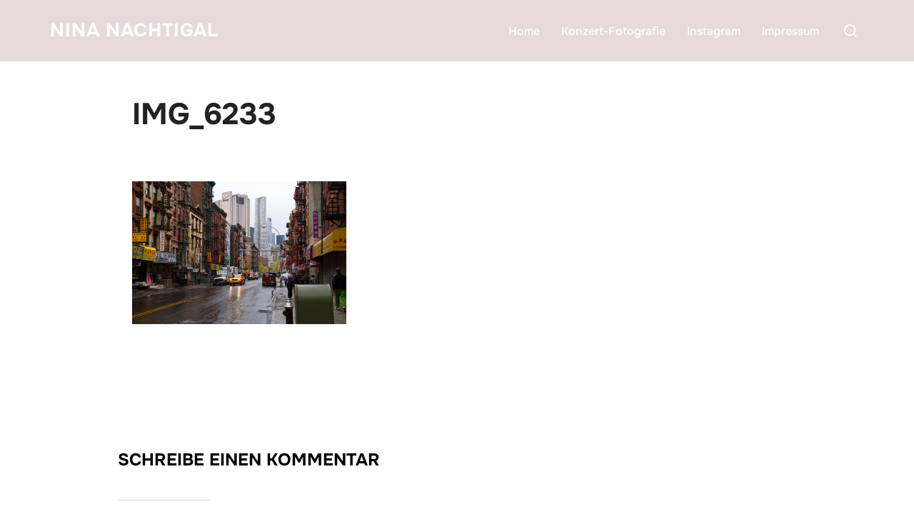

--- FILE ---
content_type: text/html; charset=UTF-8
request_url: https://www.ninanachtigal.de/new-york-part-ii/img_6233/
body_size: 11496
content:
<!DOCTYPE html>
<html lang="de" class="no-js">
<head>
	<meta charset="UTF-8" />
	<meta name="viewport" content="width=device-width, initial-scale=1" />
	<script>(function(html){html.className = html.className.replace(/\bno-js\b/,'js')})(document.documentElement);</script>
<meta name='robots' content='index, follow, max-image-preview:large, max-snippet:-1, max-video-preview:-1' />
	<style>img:is([sizes="auto" i], [sizes^="auto," i]) { contain-intrinsic-size: 3000px 1500px }</style>
	
	<!-- This site is optimized with the Yoast SEO plugin v25.3.1 - https://yoast.com/wordpress/plugins/seo/ -->
	<title>IMG_6233 - Nina Nachtigal</title>
	<link rel="canonical" href="https://www.ninanachtigal.de/new-york-part-ii/img_6233/" />
	<meta property="og:locale" content="de_DE" />
	<meta property="og:type" content="article" />
	<meta property="og:title" content="IMG_6233 - Nina Nachtigal" />
	<meta property="og:description" content="Chinatown" />
	<meta property="og:url" content="https://www.ninanachtigal.de/new-york-part-ii/img_6233/" />
	<meta property="og:site_name" content="Nina Nachtigal" />
	<meta property="og:image" content="https://www.ninanachtigal.de/new-york-part-ii/img_6233" />
	<meta property="og:image:width" content="1000" />
	<meta property="og:image:height" content="667" />
	<meta property="og:image:type" content="image/jpeg" />
	<script type="application/ld+json" class="yoast-schema-graph">{"@context":"https://schema.org","@graph":[{"@type":"WebPage","@id":"https://www.ninanachtigal.de/new-york-part-ii/img_6233/","url":"https://www.ninanachtigal.de/new-york-part-ii/img_6233/","name":"IMG_6233 - Nina Nachtigal","isPartOf":{"@id":"https://www.ninanachtigal.de/#website"},"primaryImageOfPage":{"@id":"https://www.ninanachtigal.de/new-york-part-ii/img_6233/#primaryimage"},"image":{"@id":"https://www.ninanachtigal.de/new-york-part-ii/img_6233/#primaryimage"},"thumbnailUrl":"https://www.ninanachtigal.de/wp-content/uploads/2013/05/IMG_6233.jpg","datePublished":"2013-05-12T15:58:06+00:00","breadcrumb":{"@id":"https://www.ninanachtigal.de/new-york-part-ii/img_6233/#breadcrumb"},"inLanguage":"de","potentialAction":[{"@type":"ReadAction","target":["https://www.ninanachtigal.de/new-york-part-ii/img_6233/"]}]},{"@type":"ImageObject","inLanguage":"de","@id":"https://www.ninanachtigal.de/new-york-part-ii/img_6233/#primaryimage","url":"https://www.ninanachtigal.de/wp-content/uploads/2013/05/IMG_6233.jpg","contentUrl":"https://www.ninanachtigal.de/wp-content/uploads/2013/05/IMG_6233.jpg","width":1000,"height":667,"caption":"Chinatown"},{"@type":"BreadcrumbList","@id":"https://www.ninanachtigal.de/new-york-part-ii/img_6233/#breadcrumb","itemListElement":[{"@type":"ListItem","position":1,"name":"Home","item":"https://www.ninanachtigal.de/"},{"@type":"ListItem","position":2,"name":"New York (Part II)","item":"https://www.ninanachtigal.de/new-york-part-ii/"},{"@type":"ListItem","position":3,"name":"IMG_6233"}]},{"@type":"WebSite","@id":"https://www.ninanachtigal.de/#website","url":"https://www.ninanachtigal.de/","name":"Nina Nachtigal","description":"Foto-Blog","potentialAction":[{"@type":"SearchAction","target":{"@type":"EntryPoint","urlTemplate":"https://www.ninanachtigal.de/?s={search_term_string}"},"query-input":{"@type":"PropertyValueSpecification","valueRequired":true,"valueName":"search_term_string"}}],"inLanguage":"de"}]}</script>
	<!-- / Yoast SEO plugin. -->


<link rel="alternate" type="application/rss+xml" title="Nina Nachtigal &raquo; Feed" href="https://www.ninanachtigal.de/feed/" />
<link rel="alternate" type="application/rss+xml" title="Nina Nachtigal &raquo; Kommentar-Feed" href="https://www.ninanachtigal.de/comments/feed/" />
<link rel="alternate" type="application/rss+xml" title="Nina Nachtigal &raquo; IMG_6233-Kommentar-Feed" href="https://www.ninanachtigal.de/new-york-part-ii/img_6233/feed/" />
<script>
window._wpemojiSettings = {"baseUrl":"https:\/\/s.w.org\/images\/core\/emoji\/16.0.1\/72x72\/","ext":".png","svgUrl":"https:\/\/s.w.org\/images\/core\/emoji\/16.0.1\/svg\/","svgExt":".svg","source":{"concatemoji":"https:\/\/www.ninanachtigal.de\/wp-includes\/js\/wp-emoji-release.min.js?ver=6.8.3"}};
/*! This file is auto-generated */
!function(s,n){var o,i,e;function c(e){try{var t={supportTests:e,timestamp:(new Date).valueOf()};sessionStorage.setItem(o,JSON.stringify(t))}catch(e){}}function p(e,t,n){e.clearRect(0,0,e.canvas.width,e.canvas.height),e.fillText(t,0,0);var t=new Uint32Array(e.getImageData(0,0,e.canvas.width,e.canvas.height).data),a=(e.clearRect(0,0,e.canvas.width,e.canvas.height),e.fillText(n,0,0),new Uint32Array(e.getImageData(0,0,e.canvas.width,e.canvas.height).data));return t.every(function(e,t){return e===a[t]})}function u(e,t){e.clearRect(0,0,e.canvas.width,e.canvas.height),e.fillText(t,0,0);for(var n=e.getImageData(16,16,1,1),a=0;a<n.data.length;a++)if(0!==n.data[a])return!1;return!0}function f(e,t,n,a){switch(t){case"flag":return n(e,"\ud83c\udff3\ufe0f\u200d\u26a7\ufe0f","\ud83c\udff3\ufe0f\u200b\u26a7\ufe0f")?!1:!n(e,"\ud83c\udde8\ud83c\uddf6","\ud83c\udde8\u200b\ud83c\uddf6")&&!n(e,"\ud83c\udff4\udb40\udc67\udb40\udc62\udb40\udc65\udb40\udc6e\udb40\udc67\udb40\udc7f","\ud83c\udff4\u200b\udb40\udc67\u200b\udb40\udc62\u200b\udb40\udc65\u200b\udb40\udc6e\u200b\udb40\udc67\u200b\udb40\udc7f");case"emoji":return!a(e,"\ud83e\udedf")}return!1}function g(e,t,n,a){var r="undefined"!=typeof WorkerGlobalScope&&self instanceof WorkerGlobalScope?new OffscreenCanvas(300,150):s.createElement("canvas"),o=r.getContext("2d",{willReadFrequently:!0}),i=(o.textBaseline="top",o.font="600 32px Arial",{});return e.forEach(function(e){i[e]=t(o,e,n,a)}),i}function t(e){var t=s.createElement("script");t.src=e,t.defer=!0,s.head.appendChild(t)}"undefined"!=typeof Promise&&(o="wpEmojiSettingsSupports",i=["flag","emoji"],n.supports={everything:!0,everythingExceptFlag:!0},e=new Promise(function(e){s.addEventListener("DOMContentLoaded",e,{once:!0})}),new Promise(function(t){var n=function(){try{var e=JSON.parse(sessionStorage.getItem(o));if("object"==typeof e&&"number"==typeof e.timestamp&&(new Date).valueOf()<e.timestamp+604800&&"object"==typeof e.supportTests)return e.supportTests}catch(e){}return null}();if(!n){if("undefined"!=typeof Worker&&"undefined"!=typeof OffscreenCanvas&&"undefined"!=typeof URL&&URL.createObjectURL&&"undefined"!=typeof Blob)try{var e="postMessage("+g.toString()+"("+[JSON.stringify(i),f.toString(),p.toString(),u.toString()].join(",")+"));",a=new Blob([e],{type:"text/javascript"}),r=new Worker(URL.createObjectURL(a),{name:"wpTestEmojiSupports"});return void(r.onmessage=function(e){c(n=e.data),r.terminate(),t(n)})}catch(e){}c(n=g(i,f,p,u))}t(n)}).then(function(e){for(var t in e)n.supports[t]=e[t],n.supports.everything=n.supports.everything&&n.supports[t],"flag"!==t&&(n.supports.everythingExceptFlag=n.supports.everythingExceptFlag&&n.supports[t]);n.supports.everythingExceptFlag=n.supports.everythingExceptFlag&&!n.supports.flag,n.DOMReady=!1,n.readyCallback=function(){n.DOMReady=!0}}).then(function(){return e}).then(function(){var e;n.supports.everything||(n.readyCallback(),(e=n.source||{}).concatemoji?t(e.concatemoji):e.wpemoji&&e.twemoji&&(t(e.twemoji),t(e.wpemoji)))}))}((window,document),window._wpemojiSettings);
</script>
<style id='wp-emoji-styles-inline-css'>

	img.wp-smiley, img.emoji {
		display: inline !important;
		border: none !important;
		box-shadow: none !important;
		height: 1em !important;
		width: 1em !important;
		margin: 0 0.07em !important;
		vertical-align: -0.1em !important;
		background: none !important;
		padding: 0 !important;
	}
</style>
<link rel='stylesheet' id='wpzoom-social-icons-block-style-css' href='https://www.ninanachtigal.de/wp-content/plugins/social-icons-widget-by-wpzoom/block/dist/style-wpzoom-social-icons.css?ver=4.5.1' media='all' />
<link rel='stylesheet' id='titan-adminbar-styles-css' href='https://www.ninanachtigal.de/wp-content/plugins/anti-spam/assets/css/admin-bar.css?ver=7.3.8' media='all' />
<link rel='stylesheet' id='fancybox-for-wp-css' href='https://www.ninanachtigal.de/wp-content/plugins/fancybox-for-wordpress/assets/css/fancybox.css?ver=1.3.4' media='all' />
<link rel='stylesheet' id='inspiro-google-fonts-css' href='https://www.ninanachtigal.de/wp-content/fonts/33e05b42a513ed54bdffcd0ef9cc06cc.css?ver=2.0.7' media='all' />
<link rel='stylesheet' id='inspiro-style-css' href='https://www.ninanachtigal.de/wp-content/themes/inspiro/assets/css/minified/style.min.css?ver=2.0.7' media='all' />
<style id='inspiro-style-inline-css'>
body, button, input, select, textarea {
font-family: 'Inter', sans-serif;
font-weight: 400;
}
@media screen and (min-width: 782px) {
body, button, input, select, textarea {
font-size: 16px;
line-height: 1.8;
} }
body:not(.wp-custom-logo) a.custom-logo-text {
font-family: 'Onest', sans-serif;
font-weight: 700;
text-transform: uppercase;
}
@media screen and (min-width: 782px) {
body:not(.wp-custom-logo) a.custom-logo-text {
font-size: 26px;
line-height: 1.8;
} }
h1, h2, h3, h4, h5, h6, .home.blog .entry-title, .page .entry-title, .page-title, #comments>h3, #respond>h3, .wp-block-button a, .entry-footer {
font-family: 'Onest', sans-serif;
font-weight: 700;
line-height: 1.4;
}
.site-title {
font-family: 'Inter', sans-serif;
font-weight: 700;
line-height: 1.25;
}
@media screen and (min-width: 782px) {
.site-title {
font-size: 80px;
} }
.site-description {
font-family: 'Inter', sans-serif;
line-height: 1.8;
}
@media screen and (min-width: 782px) {
.site-description {
font-size: 20px;
} }
.custom-header-button {
font-family: 'Inter', sans-serif;
line-height: 1.8;
}
@media screen and (min-width: 782px) {
.custom-header-button {
font-size: 16px;
} }
.navbar-nav a {
font-family: 'Onest', sans-serif;
font-weight: 500;
line-height: 1.8;
}
@media screen and (min-width: 782px) {
.navbar-nav a {
font-size: 16px;
} }
@media screen and (max-width: 64em) {
.navbar-nav li a {
font-family: 'Onest', sans-serif;
font-size: 16px;
font-weight: 600;
text-transform: uppercase;
line-height: 1.8;
} }

</style>
<style id='akismet-widget-style-inline-css'>

			.a-stats {
				--akismet-color-mid-green: #357b49;
				--akismet-color-white: #fff;
				--akismet-color-light-grey: #f6f7f7;

				max-width: 350px;
				width: auto;
			}

			.a-stats * {
				all: unset;
				box-sizing: border-box;
			}

			.a-stats strong {
				font-weight: 600;
			}

			.a-stats a.a-stats__link,
			.a-stats a.a-stats__link:visited,
			.a-stats a.a-stats__link:active {
				background: var(--akismet-color-mid-green);
				border: none;
				box-shadow: none;
				border-radius: 8px;
				color: var(--akismet-color-white);
				cursor: pointer;
				display: block;
				font-family: -apple-system, BlinkMacSystemFont, 'Segoe UI', 'Roboto', 'Oxygen-Sans', 'Ubuntu', 'Cantarell', 'Helvetica Neue', sans-serif;
				font-weight: 500;
				padding: 12px;
				text-align: center;
				text-decoration: none;
				transition: all 0.2s ease;
			}

			/* Extra specificity to deal with TwentyTwentyOne focus style */
			.widget .a-stats a.a-stats__link:focus {
				background: var(--akismet-color-mid-green);
				color: var(--akismet-color-white);
				text-decoration: none;
			}

			.a-stats a.a-stats__link:hover {
				filter: brightness(110%);
				box-shadow: 0 4px 12px rgba(0, 0, 0, 0.06), 0 0 2px rgba(0, 0, 0, 0.16);
			}

			.a-stats .count {
				color: var(--akismet-color-white);
				display: block;
				font-size: 1.5em;
				line-height: 1.4;
				padding: 0 13px;
				white-space: nowrap;
			}
		
</style>
<link rel='stylesheet' id='wpzoom-social-icons-socicon-css' href='https://www.ninanachtigal.de/wp-content/plugins/social-icons-widget-by-wpzoom/assets/css/wpzoom-socicon.css?ver=1750602972' media='all' />
<link rel='stylesheet' id='wpzoom-social-icons-genericons-css' href='https://www.ninanachtigal.de/wp-content/plugins/social-icons-widget-by-wpzoom/assets/css/genericons.css?ver=1750602972' media='all' />
<link rel='stylesheet' id='wpzoom-social-icons-academicons-css' href='https://www.ninanachtigal.de/wp-content/plugins/social-icons-widget-by-wpzoom/assets/css/academicons.min.css?ver=1750602972' media='all' />
<link rel='stylesheet' id='wpzoom-social-icons-font-awesome-3-css' href='https://www.ninanachtigal.de/wp-content/plugins/social-icons-widget-by-wpzoom/assets/css/font-awesome-3.min.css?ver=1750602972' media='all' />
<link rel='stylesheet' id='dashicons-css' href='https://www.ninanachtigal.de/wp-includes/css/dashicons.min.css?ver=6.8.3' media='all' />
<link rel='stylesheet' id='wpzoom-social-icons-styles-css' href='https://www.ninanachtigal.de/wp-content/plugins/social-icons-widget-by-wpzoom/assets/css/wpzoom-social-icons-styles.css?ver=1750602972' media='all' />
<link rel='preload' as='font'  id='wpzoom-social-icons-font-academicons-woff2-css' href='https://www.ninanachtigal.de/wp-content/plugins/social-icons-widget-by-wpzoom/assets/font/academicons.woff2?v=1.9.2' type='font/woff2' crossorigin />
<link rel='preload' as='font'  id='wpzoom-social-icons-font-fontawesome-3-woff2-css' href='https://www.ninanachtigal.de/wp-content/plugins/social-icons-widget-by-wpzoom/assets/font/fontawesome-webfont.woff2?v=4.7.0' type='font/woff2' crossorigin />
<link rel='preload' as='font'  id='wpzoom-social-icons-font-genericons-woff-css' href='https://www.ninanachtigal.de/wp-content/plugins/social-icons-widget-by-wpzoom/assets/font/Genericons.woff' type='font/woff' crossorigin />
<link rel='preload' as='font'  id='wpzoom-social-icons-font-socicon-woff2-css' href='https://www.ninanachtigal.de/wp-content/plugins/social-icons-widget-by-wpzoom/assets/font/socicon.woff2?v=4.5.1' type='font/woff2' crossorigin />
<script src="https://www.ninanachtigal.de/wp-includes/js/jquery/jquery.min.js?ver=3.7.1" id="jquery-core-js"></script>
<script src="https://www.ninanachtigal.de/wp-includes/js/jquery/jquery-migrate.min.js?ver=3.4.1" id="jquery-migrate-js"></script>
<script src="https://www.ninanachtigal.de/wp-content/plugins/fancybox-for-wordpress/assets/js/purify.min.js?ver=1.3.4" id="purify-js"></script>
<script src="https://www.ninanachtigal.de/wp-content/plugins/fancybox-for-wordpress/assets/js/jquery.fancybox.js?ver=1.3.4" id="fancybox-for-wp-js"></script>
<link rel="https://api.w.org/" href="https://www.ninanachtigal.de/wp-json/" /><link rel="alternate" title="JSON" type="application/json" href="https://www.ninanachtigal.de/wp-json/wp/v2/media/2787" /><link rel="EditURI" type="application/rsd+xml" title="RSD" href="https://www.ninanachtigal.de/xmlrpc.php?rsd" />
<meta name="generator" content="WordPress 6.8.3" />
<link rel='shortlink' href='https://www.ninanachtigal.de/?p=2787' />
<link rel="alternate" title="oEmbed (JSON)" type="application/json+oembed" href="https://www.ninanachtigal.de/wp-json/oembed/1.0/embed?url=https%3A%2F%2Fwww.ninanachtigal.de%2Fnew-york-part-ii%2Fimg_6233%2F" />
<link rel="alternate" title="oEmbed (XML)" type="text/xml+oembed" href="https://www.ninanachtigal.de/wp-json/oembed/1.0/embed?url=https%3A%2F%2Fwww.ninanachtigal.de%2Fnew-york-part-ii%2Fimg_6233%2F&#038;format=xml" />

<!-- Fancybox for WordPress v3.3.7 -->
<style type="text/css">
	.fancybox-slide--image .fancybox-content{background-color: #FFFFFF}div.fancybox-caption{display:none !important;}
	
	img.fancybox-image{border-width:10px;border-color:#FFFFFF;border-style:solid;}
	div.fancybox-bg{background-color:rgba(102,102,102,0.3);opacity:1 !important;}div.fancybox-content{border-color:#FFFFFF}
	div#fancybox-title{background-color:#FFFFFF}
	div.fancybox-content{background-color:#FFFFFF}
	div#fancybox-title-inside{color:#333333}
	
	
	
	div.fancybox-caption p.caption-title{display:inline-block}
	div.fancybox-caption p.caption-title{font-size:14px}
	div.fancybox-caption p.caption-title{color:#333333}
	div.fancybox-caption {color:#333333}div.fancybox-caption p.caption-title {background:#fff; width:auto;padding:10px 30px;}div.fancybox-content p.caption-title{color:#333333;margin: 0;padding: 5px 0;}body.fancybox-active .fancybox-container .fancybox-stage .fancybox-content .fancybox-close-small{display:block;}
</style><script type="text/javascript">
	jQuery(function () {

		var mobileOnly = false;
		
		if (mobileOnly) {
			return;
		}

		jQuery.fn.getTitle = function () { // Copy the title of every IMG tag and add it to its parent A so that fancybox can show titles
			var arr = jQuery("a[data-fancybox]");jQuery.each(arr, function() {var title = jQuery(this).children("img").attr("title") || '';var figCaptionHtml = jQuery(this).next("figcaption").html() || '';var processedCaption = figCaptionHtml;if (figCaptionHtml.length && typeof DOMPurify === 'function') {processedCaption = DOMPurify.sanitize(figCaptionHtml, {USE_PROFILES: {html: true}});} else if (figCaptionHtml.length) {processedCaption = jQuery("<div>").text(figCaptionHtml).html();}var newTitle = title;if (processedCaption.length) {newTitle = title.length ? title + " " + processedCaption : processedCaption;}if (newTitle.length) {jQuery(this).attr("title", newTitle);}});		}

		// Supported file extensions

				var thumbnails = jQuery("a:has(img)").not(".nolightbox").not('.envira-gallery-link').not('.ngg-simplelightbox').filter(function () {
			return /\.(jpe?g|png|gif|mp4|webp|bmp|pdf)(\?[^/]*)*$/i.test(jQuery(this).attr('href'))
		});
		

		// Add data-type iframe for links that are not images or videos.
		var iframeLinks = jQuery('.fancyboxforwp').filter(function () {
			return !/\.(jpe?g|png|gif|mp4|webp|bmp|pdf)(\?[^/]*)*$/i.test(jQuery(this).attr('href'))
		}).filter(function () {
			return !/vimeo|youtube/i.test(jQuery(this).attr('href'))
		});
		iframeLinks.attr({"data-type": "iframe"}).getTitle();

				// Gallery All
		thumbnails.addClass("fancyboxforwp").attr("data-fancybox", "gallery").getTitle();
		iframeLinks.attr({"data-fancybox": "gallery"}).getTitle();

		// Gallery type NONE
		
		// Call fancybox and apply it on any link with a rel atribute that starts with "fancybox", with the options set on the admin panel
		jQuery("a.fancyboxforwp").fancyboxforwp({
			loop: false,
			smallBtn: true,
			zoomOpacity: "auto",
			animationEffect: "fade",
			animationDuration: 500,
			transitionEffect: "fade",
			transitionDuration: "300",
			overlayShow: true,
			overlayOpacity: "0.3",
			titleShow: true,
			titlePosition: "inside",
			keyboard: true,
			showCloseButton: true,
			arrows: true,
			clickContent:false,
			clickSlide: "close",
			mobile: {
				clickContent: function (current, event) {
					return current.type === "image" ? "toggleControls" : false;
				},
				clickSlide: function (current, event) {
					return current.type === "image" ? "close" : "close";
				},
			},
			wheel: false,
			toolbar: true,
			preventCaptionOverlap: true,
			onInit: function() { },			onDeactivate
	: function() { },		beforeClose: function() { },			afterShow: function(instance) { jQuery( ".fancybox-image" ).on("click", function( ){ ( instance.isScaledDown() ) ? instance.scaleToActual() : instance.scaleToFit() }) },				afterClose: function() { },					caption : function( instance, item ) {var title = "";if("undefined" != typeof jQuery(this).context ){var title = jQuery(this).context.title;} else { var title = ("undefined" != typeof jQuery(this).attr("title")) ? jQuery(this).attr("title") : false;}var caption = jQuery(this).data('caption') || '';if ( item.type === 'image' && title.length ) {caption = (caption.length ? caption + '<br />' : '') + '<p class="caption-title">'+jQuery("<div>").text(title).html()+'</p>' ;}if (typeof DOMPurify === "function" && caption.length) { return DOMPurify.sanitize(caption, {USE_PROFILES: {html: true}}); } else { return jQuery("<div>").text(caption).html(); }},
		afterLoad : function( instance, current ) {var captionContent = current.opts.caption || '';var sanitizedCaptionString = '';if (typeof DOMPurify === 'function' && captionContent.length) {sanitizedCaptionString = DOMPurify.sanitize(captionContent, {USE_PROFILES: {html: true}});} else if (captionContent.length) { sanitizedCaptionString = jQuery("<div>").text(captionContent).html();}if (sanitizedCaptionString.length) { current.$content.append(jQuery('<div class=\"fancybox-custom-caption inside-caption\" style=\" position: absolute;left:0;right:0;color:#000;margin:0 auto;bottom:0;text-align:center;background-color:#FFFFFF \"></div>').html(sanitizedCaptionString)); }},
			})
		;

			})
</script>
<!-- END Fancybox for WordPress -->
<link id='MediaRSS' rel='alternate' type='application/rss+xml' title='NextGEN Gallery RSS Feed' href='https://www.ninanachtigal.de/wp-content/plugins/nextgen-gallery/src/Legacy/xml/media-rss.php' />
<link rel="pingback" href="https://www.ninanachtigal.de/xmlrpc.php">
<link rel="pingback" href="https://www.ninanachtigal.de/xmlrpc.php">		<style id="inspiro-custom-header-styles">
						.site-title a,
			.colors-dark .site-title a,
			.site-title a,
			body.has-header-image .site-title a,
			body.has-header-video .site-title a,
			body.has-header-image.colors-dark .site-title a,
			body.has-header-video.colors-dark .site-title a,
			body.has-header-image .site-title a,
			body.has-header-video .site-title a,
			.site-description,
			.colors-dark .site-description,
			.site-description,
			body.has-header-image .site-description,
			body.has-header-video .site-description,
			body.has-header-image.colors-dark .site-description,
			body.has-header-video.colors-dark .site-description,
			body.has-header-image .site-description,
			body.has-header-video .site-description {
				color: #fff;
			}

			
						.custom-header-button {
				color: #ffffff;
				border-color: #ffffff;
			}

			
						.custom-header-button:hover {
				color: #ffffff;
			}

			
			
			
						.navbar {
				background-color: #e7dada;
			}

			
						.headroom--not-top .navbar,
			.has-header-image.home.blog .headroom--not-top .navbar,
			.has-header-image.inspiro-front-page .headroom--not-top .navbar,
			.has-header-video.home.blog .headroom--not-top .navbar,
			.has-header-video.inspiro-front-page .headroom--not-top .navbar {
				background-color: #e7dada;
			}

			
			
            
            
			
			
						a.custom-logo-text:hover {
				color: #ffffff;
			}

			
			

			/* hero section */
						#scroll-to-content:before {
				border-color: #fff;
			}

			
						.has-header-image .custom-header-media:before {
				background-image: linear-gradient(to bottom,
				rgba(0, 0, 0, 0.3) 0%,
				rgba(0, 0, 0, 0.5) 100%);

				/*background-image: linear-gradient(to bottom, rgba(0, 0, 0, .7) 0%, rgba(0, 0, 0, 0.5) 100%)*/
			}


			

			/* content */
			
			
			

			/* sidebar */
			
			
			
			

			/* footer */
			
			
			

			/* general */
			
			
			
			
			
			
			
			
			
			
					</style>
				<style id="wp-custom-css">
			.designed-by,
#footer-copy .wpzoom,
#footer .wpzoom,
.site-info .designed-by,
.site-info p.right,
.footer-info .designed,
.site-info .copyright span:nth-child(2) {
    display: none;
}

.home .widget-title,
        .home .page-title {
            display: none;
				
        }

.home .entry-title {
  margin-bottom: 30px; 
}

.entry-author {
      display: none;
    }
		</style>
		
</head>

<body class="attachment wp-singular attachment-template-default single single-attachment postid-2787 attachmentid-2787 attachment-jpeg wp-embed-responsive wp-theme-inspiro page-layout-full-width post-display-content-excerpt colors-light">

<aside id="side-nav" class="side-nav" tabindex="-1">
	<div class="side-nav__scrollable-container">
		<div class="side-nav__wrap">
			<div class="side-nav__close-button">
				<button type="button" class="navbar-toggle">
					<span class="screen-reader-text">Navigation umschalten</span>
					<span class="icon-bar"></span>
					<span class="icon-bar"></span>
					<span class="icon-bar"></span>
				</button>
			</div>
							<nav class="mobile-menu-wrapper" aria-label="Mobile-Menü" role="navigation">
					<ul id="menu-top" class="nav navbar-nav"><li id="menu-item-6616" class="menu-item menu-item-type-custom menu-item-object-custom menu-item-home menu-item-6616"><a href="https://www.ninanachtigal.de">Home</a></li>
<li id="menu-item-6617" class="menu-item menu-item-type-post_type menu-item-object-page menu-item-6617"><a href="https://www.ninanachtigal.de/portfolio/">Konzert-Fotografie</a></li>
<li id="menu-item-6615" class="menu-item menu-item-type-custom menu-item-object-custom menu-item-6615"><a href="https://www.instagram.com/ninanachtigal/">Instagram</a></li>
<li id="menu-item-6618" class="menu-item menu-item-type-post_type menu-item-object-page menu-item-6618"><a href="https://www.ninanachtigal.de/impressum/">Impressum</a></li>
</ul>				</nav>
								</div>
	</div>
</aside>
<div class="side-nav-overlay"></div>

<div id="page" class="site">
	<a class="skip-link screen-reader-text" href="#content">Zum Inhalt springen</a>

	<header id="masthead" class="site-header" role="banner">
		<div id="site-navigation" class="navbar">
	<div class="header-inner inner-wrap wpz_layout_narrow wpz_menu_normal">

		<div class="header-logo-wrapper">
			<a href="https://www.ninanachtigal.de" title="Foto-Blog" class="custom-logo-text">Nina Nachtigal</a>		</div>

		<div class="header-navigation-wrapper">
                        <nav class="primary-menu-wrapper navbar-collapse collapse" aria-label="Horizontales Menü oben" role="navigation">
                <ul id="menu-top-1" class="nav navbar-nav dropdown sf-menu"><li class="menu-item menu-item-type-custom menu-item-object-custom menu-item-home menu-item-6616"><a href="https://www.ninanachtigal.de">Home</a></li>
<li class="menu-item menu-item-type-post_type menu-item-object-page menu-item-6617"><a href="https://www.ninanachtigal.de/portfolio/">Konzert-Fotografie</a></li>
<li class="menu-item menu-item-type-custom menu-item-object-custom menu-item-6615"><a href="https://www.instagram.com/ninanachtigal/">Instagram</a></li>
<li class="menu-item menu-item-type-post_type menu-item-object-page menu-item-6618"><a href="https://www.ninanachtigal.de/impressum/">Impressum</a></li>
</ul>            </nav>
                    </div>

		<div class="header-widgets-wrapper">
			
			<div id="sb-search" class="sb-search" style="display: block;">
				
<form method="get" id="searchform" action="https://www.ninanachtigal.de/">
	<label for="search-form-input">
		<span class="screen-reader-text">Suchen nach:</span>
		<input type="search" class="sb-search-input" placeholder="Gebe deine Schlagwörter ein und drücke dann Enter..." name="s" id="search-form-input" autocomplete="off" />
	</label>
	<button class="sb-search-button-open" aria-expanded="false">
		<span class="sb-icon-search">
			<svg class="svg-icon svg-icon-search" aria-hidden="true" role="img" focusable="false" xmlns="https://www.w3.org/2000/svg" width="23" height="23" viewBox="0 0 23 23"><path d="M38.710696,48.0601792 L43,52.3494831 L41.3494831,54 L37.0601792,49.710696 C35.2632422,51.1481185 32.9839107,52.0076499 30.5038249,52.0076499 C24.7027226,52.0076499 20,47.3049272 20,41.5038249 C20,35.7027226 24.7027226,31 30.5038249,31 C36.3049272,31 41.0076499,35.7027226 41.0076499,41.5038249 C41.0076499,43.9839107 40.1481185,46.2632422 38.710696,48.0601792 Z M36.3875844,47.1716785 C37.8030221,45.7026647 38.6734666,43.7048964 38.6734666,41.5038249 C38.6734666,36.9918565 35.0157934,33.3341833 30.5038249,33.3341833 C25.9918565,33.3341833 22.3341833,36.9918565 22.3341833,41.5038249 C22.3341833,46.0157934 25.9918565,49.6734666 30.5038249,49.6734666 C32.7048964,49.6734666 34.7026647,48.8030221 36.1716785,47.3875844 C36.2023931,47.347638 36.2360451,47.3092237 36.2726343,47.2726343 C36.3092237,47.2360451 36.347638,47.2023931 36.3875844,47.1716785 Z" transform="translate(-20 -31)" /></svg>		</span>
	</button>
	<button class="sb-search-button-close" aria-expanded="false">
		<span class="sb-icon-search">
			<svg class="svg-icon svg-icon-cross" aria-hidden="true" role="img" focusable="false" xmlns="https://www.w3.org/2000/svg" width="16" height="16" viewBox="0 0 16 16"><polygon fill="" fill-rule="evenodd" points="6.852 7.649 .399 1.195 1.445 .149 7.899 6.602 14.352 .149 15.399 1.195 8.945 7.649 15.399 14.102 14.352 15.149 7.899 8.695 1.445 15.149 .399 14.102" /></svg>		</span>
	</button>
</form>
			</div>

							<button type="button" class="navbar-toggle">
					<span class="screen-reader-text">Seitenleiste &amp; Navigation umschalten</span>
					<span class="icon-bar"></span>
					<span class="icon-bar"></span>
					<span class="icon-bar"></span>
				</button>
					</div>
	</div><!-- .inner-wrap -->
</div><!-- #site-navigation -->
	</header><!-- #masthead -->

    
	
	<div class="site-content-contain">
		<div id="content" class="site-content">

<main id="main" class="site-main container-fluid" role="main">

	
<article id="post-2787" class="post-2787 attachment type-attachment status-inherit hentry">

	




<header class="entry-header">

	<div class="inner-wrap"><h1 class="entry-title">IMG_6233</h1></div><!-- .inner-wrap --></header><!-- .entry-header -->


	
	
			<div class="entry-content">
			<p class="attachment"><a href='https://www.ninanachtigal.de/wp-content/uploads/2013/05/IMG_6233.jpg'><img fetchpriority="high" decoding="async" width="300" height="200" src="https://www.ninanachtigal.de/wp-content/uploads/2013/05/IMG_6233-300x200.jpg" class="attachment-medium size-medium" alt="" srcset="https://www.ninanachtigal.de/wp-content/uploads/2013/05/IMG_6233-300x200.jpg 300w, https://www.ninanachtigal.de/wp-content/uploads/2013/05/IMG_6233.jpg 1000w" sizes="100vw" /></a></p>
		</div><!-- .entry-content -->
	
	
	<footer class="entry-footer"></footer> <!-- .entry-footer -->
</article><!-- #post-2787 -->

<div id="comments">



	<div id="respond" class="comment-respond">
		<h3 id="reply-title" class="comment-reply-title">Schreibe einen Kommentar</h3><form action="https://www.ninanachtigal.de/wp-comments-post.php" method="post" id="commentform" class="comment-form"><p class="comment-notes"><span id="email-notes">Deine E-Mail-Adresse wird nicht veröffentlicht.</span> <span class="required-field-message">Erforderliche Felder sind mit <span class="required">*</span> markiert</span></p><p class="comment-form-comment"><label for="comment">Nachricht:</label> <textarea autocomplete="new-password"  id="f59e011b49"  name="f59e011b49"   cols="35" rows="5" aria-required="true" class="required"></textarea><textarea id="comment" aria-label="hp-comment" aria-hidden="true" name="comment" autocomplete="new-password" style="padding:0 !important;clip:rect(1px, 1px, 1px, 1px) !important;position:absolute !important;white-space:nowrap !important;height:1px !important;width:1px !important;overflow:hidden !important;" tabindex="-1"></textarea><script data-noptimize>document.getElementById("comment").setAttribute( "id", "af606d63e951eca0c275bd7c5f378b7f" );document.getElementById("f59e011b49").setAttribute( "id", "comment" );</script></p><div class="clear"></div><div class="form_fields"><p class="comment-form-author"><label for="author">Name:</label> <input id="author" name="author" type="text" value="" size="30" class="required" /></p>
<p class="comment-form-email"><label for="email">E-Mail Adresse:</label> <input id="email" name="email" type="text" value="" size="30" class="required email" /></p>
<p class="comment-form-url"><label for="url">Website:</label> <input id="url" name="url" type="text" value="" size="30" /></p></div><div class="clear"></div>
<p class="comment-form-cookies-consent"><input id="wp-comment-cookies-consent" name="wp-comment-cookies-consent" type="checkbox" value="yes" /><label for="wp-comment-cookies-consent">Meinen Namen, E-Mail und Website in diesem Browser speichern, bis ich wieder kommentiere.</label></p>
<p class="form-submit"><input name="submit" type="submit" id="submit" class="submit" value="Kommentar abschicken" /> <input type='hidden' name='comment_post_ID' value='2787' id='comment_post_ID' />
<input type='hidden' name='comment_parent' id='comment_parent' value='0' />
</p><p style="display: none;"><input type="hidden" id="akismet_comment_nonce" name="akismet_comment_nonce" value="c92f943a70" /></p><!-- Anti-spam plugin wordpress.org/plugins/anti-spam/ --><div class="wantispam-required-fields"><input type="hidden" name="wantispam_t" class="wantispam-control wantispam-control-t" value="1769409818" /><div class="wantispam-group wantispam-group-q" style="clear: both;">
					<label>Current ye@r <span class="required">*</span></label>
					<input type="hidden" name="wantispam_a" class="wantispam-control wantispam-control-a" value="2026" />
					<input type="text" name="wantispam_q" class="wantispam-control wantispam-control-q" value="7.3.8" autocomplete="off" />
				  </div>
<div class="wantispam-group wantispam-group-e" style="display: none;">
					<label>Leave this field empty</label>
					<input type="text" name="wantispam_e_email_url_website" class="wantispam-control wantispam-control-e" value="" autocomplete="off" />
				  </div>
</div><!--\End Anti-spam plugin --><p style="display: none !important;" class="akismet-fields-container" data-prefix="ak_"><label>&#916;<textarea name="ak_hp_textarea" cols="45" rows="8" maxlength="100"></textarea></label><input type="hidden" id="ak_js_1" name="ak_js" value="106"/><script>document.getElementById( "ak_js_1" ).setAttribute( "value", ( new Date() ).getTime() );</script></p></form>	</div><!-- #respond -->
	
</div><!-- #comments -->

</main><!-- #main -->


		</div><!-- #content -->

		
		<footer id="colophon" class="site-footer has-footer-widgets" role="contentinfo">
			<div class="inner-wrap">
				

	<aside class="footer-widgets widgets widget-columns-2" role="complementary" aria-label="Footer">

							<div class="widget-column footer-widget-1">
					<section id="search-4" class="widget widget_search">

<form role="search" method="get" class="search-form" action="https://www.ninanachtigal.de/">
	<label for="search-form-1">
		<span class="screen-reader-text">Suchen nach:</span>
	</label>
	<input type="search" id="search-form-1" class="search-field" placeholder="Suchen &hellip;" value="" name="s" />
	<button type="submit" class="search-submit"><svg class="svg-icon svg-icon-search" aria-hidden="true" role="img" focusable="false" xmlns="https://www.w3.org/2000/svg" width="23" height="23" viewBox="0 0 23 23"><path d="M38.710696,48.0601792 L43,52.3494831 L41.3494831,54 L37.0601792,49.710696 C35.2632422,51.1481185 32.9839107,52.0076499 30.5038249,52.0076499 C24.7027226,52.0076499 20,47.3049272 20,41.5038249 C20,35.7027226 24.7027226,31 30.5038249,31 C36.3049272,31 41.0076499,35.7027226 41.0076499,41.5038249 C41.0076499,43.9839107 40.1481185,46.2632422 38.710696,48.0601792 Z M36.3875844,47.1716785 C37.8030221,45.7026647 38.6734666,43.7048964 38.6734666,41.5038249 C38.6734666,36.9918565 35.0157934,33.3341833 30.5038249,33.3341833 C25.9918565,33.3341833 22.3341833,36.9918565 22.3341833,41.5038249 C22.3341833,46.0157934 25.9918565,49.6734666 30.5038249,49.6734666 C32.7048964,49.6734666 34.7026647,48.8030221 36.1716785,47.3875844 C36.2023931,47.347638 36.2360451,47.3092237 36.2726343,47.2726343 C36.3092237,47.2360451 36.347638,47.2023931 36.3875844,47.1716785 Z" transform="translate(-20 -31)" /></svg><span>Suchen</span></button>
</form>
</section><section id="text-3" class="widget widget_text"><h2 class="title">Impressum</h2>			<div class="textwidget"><p><a href="https://www.ninanachtigal.de/portfolio/">Konzert-Fotografie</a><br />
<a href="https://www.ninanachtigal.de/impressum/">Impressum</a><br />
<a href="https://www.instagram.com/ninanachtigal/" target="_blank" rel="noopener">Instagram</a></p>
</div>
		</section>					</div>
									<div class="widget-column footer-widget-2">
					<section id="tag_cloud-4" class="widget widget_tag_cloud"><h2 class="title">Themen</h2><div class="tagcloud"><ul class='wp-tag-cloud' role='list'>
	<li><a href="https://www.ninanachtigal.de/tag/apulien/" class="tag-cloud-link tag-link-581 tag-link-position-1" style="font-size: 1em;">Apulien</a></li>
	<li><a href="https://www.ninanachtigal.de/tag/berlin/" class="tag-cloud-link tag-link-494 tag-link-position-2" style="font-size: 1em;">Berlin</a></li>
	<li><a href="https://www.ninanachtigal.de/tag/big-island/" class="tag-cloud-link tag-link-412 tag-link-position-3" style="font-size: 1em;">Big Island</a></li>
	<li><a href="https://www.ninanachtigal.de/tag/budapest/" class="tag-cloud-link tag-link-213 tag-link-position-4" style="font-size: 1em;">Budapest</a></li>
	<li><a href="https://www.ninanachtigal.de/tag/budapest-fotos/" class="tag-cloud-link tag-link-214 tag-link-position-5" style="font-size: 1em;">Budapest Fotos</a></li>
	<li><a href="https://www.ninanachtigal.de/tag/corona-hamburg/" class="tag-cloud-link tag-link-528 tag-link-position-6" style="font-size: 1em;">Corona Hamburg</a></li>
	<li><a href="https://www.ninanachtigal.de/tag/covid-19-hamburg/" class="tag-cloud-link tag-link-527 tag-link-position-7" style="font-size: 1em;">Covid-19 Hamburg</a></li>
	<li><a href="https://www.ninanachtigal.de/tag/dom-hamburg/" class="tag-cloud-link tag-link-106 tag-link-position-8" style="font-size: 1em;">Dom Hamburg</a></li>
	<li><a href="https://www.ninanachtigal.de/tag/fotos-new-york/" class="tag-cloud-link tag-link-176 tag-link-position-9" style="font-size: 1em;">Fotos New York</a></li>
	<li><a href="https://www.ninanachtigal.de/tag/gent/" class="tag-cloud-link tag-link-62 tag-link-position-10" style="font-size: 1em;">Gent</a></li>
	<li><a href="https://www.ninanachtigal.de/tag/hakone/" class="tag-cloud-link tag-link-452 tag-link-position-11" style="font-size: 1em;">Hakone</a></li>
	<li><a href="https://www.ninanachtigal.de/tag/hamburg-fotos/" class="tag-cloud-link tag-link-71 tag-link-position-12" style="font-size: 1em;">Hamburg Fotos</a></li>
	<li><a href="https://www.ninanachtigal.de/tag/hawaii/" class="tag-cloud-link tag-link-379 tag-link-position-13" style="font-size: 1em;">Hawaii</a></li>
	<li><a href="https://www.ninanachtigal.de/tag/hokkaido/" class="tag-cloud-link tag-link-438 tag-link-position-14" style="font-size: 1em;">Hokkaido</a></li>
	<li><a href="https://www.ninanachtigal.de/tag/iceland-pictures/" class="tag-cloud-link tag-link-143 tag-link-position-15" style="font-size: 1em;">Iceland pictures</a></li>
	<li><a href="https://www.ninanachtigal.de/tag/island-fotos/" class="tag-cloud-link tag-link-142 tag-link-position-16" style="font-size: 1em;">Island Fotos</a></li>
	<li><a href="https://www.ninanachtigal.de/tag/italia/" class="tag-cloud-link tag-link-591 tag-link-position-17" style="font-size: 1em;">Italia</a></li>
	<li><a href="https://www.ninanachtigal.de/tag/italien/" class="tag-cloud-link tag-link-510 tag-link-position-18" style="font-size: 1em;">Italien</a></li>
	<li><a href="https://www.ninanachtigal.de/tag/italy/" class="tag-cloud-link tag-link-559 tag-link-position-19" style="font-size: 1em;">Italy</a></li>
	<li><a href="https://www.ninanachtigal.de/tag/japan/" class="tag-cloud-link tag-link-268 tag-link-position-20" style="font-size: 1em;">Japan</a></li>
	<li><a href="https://www.ninanachtigal.de/tag/japan-fotos/" class="tag-cloud-link tag-link-249 tag-link-position-21" style="font-size: 1em;">Japan Fotos</a></li>
	<li><a href="https://www.ninanachtigal.de/tag/kanada/" class="tag-cloud-link tag-link-346 tag-link-position-22" style="font-size: 1em;">kanada</a></li>
	<li><a href="https://www.ninanachtigal.de/tag/kroatien/" class="tag-cloud-link tag-link-282 tag-link-position-23" style="font-size: 1em;">Kroatien</a></li>
	<li><a href="https://www.ninanachtigal.de/tag/kroatien-fotos/" class="tag-cloud-link tag-link-284 tag-link-position-24" style="font-size: 1em;">Kroatien Fotos</a></li>
	<li><a href="https://www.ninanachtigal.de/tag/kyoto/" class="tag-cloud-link tag-link-255 tag-link-position-25" style="font-size: 1em;">Kyoto</a></li>
	<li><a href="https://www.ninanachtigal.de/tag/koya-san/" class="tag-cloud-link tag-link-467 tag-link-position-26" style="font-size: 1em;">Kōya-san</a></li>
	<li><a href="https://www.ninanachtigal.de/tag/marokko/" class="tag-cloud-link tag-link-569 tag-link-position-27" style="font-size: 1em;">Marokko</a></li>
	<li><a href="https://www.ninanachtigal.de/tag/moss-temple/" class="tag-cloud-link tag-link-259 tag-link-position-28" style="font-size: 1em;">Moss Temple</a></li>
	<li><a href="https://www.ninanachtigal.de/tag/mount-koya/" class="tag-cloud-link tag-link-470 tag-link-position-29" style="font-size: 1em;">Mount Koya</a></li>
	<li><a href="https://www.ninanachtigal.de/tag/new-york/" class="tag-cloud-link tag-link-184 tag-link-position-30" style="font-size: 1em;">New York</a></li>
	<li><a href="https://www.ninanachtigal.de/tag/new-york-fotos/" class="tag-cloud-link tag-link-183 tag-link-position-31" style="font-size: 1em;">New York Fotos</a></li>
	<li><a href="https://www.ninanachtigal.de/tag/nordfriesland/" class="tag-cloud-link tag-link-519 tag-link-position-32" style="font-size: 1em;">Nordfriesland</a></li>
	<li><a href="https://www.ninanachtigal.de/tag/nordsee-fotos/" class="tag-cloud-link tag-link-79 tag-link-position-33" style="font-size: 1em;">Nordsee Fotos</a></li>
	<li><a href="https://www.ninanachtigal.de/tag/oahu/" class="tag-cloud-link tag-link-380 tag-link-position-34" style="font-size: 1em;">O&#039;ahu</a></li>
	<li><a href="https://www.ninanachtigal.de/tag/okinawa/" class="tag-cloud-link tag-link-485 tag-link-position-35" style="font-size: 1em;">Okinawa</a></li>
	<li><a href="https://www.ninanachtigal.de/tag/ostsee/" class="tag-cloud-link tag-link-378 tag-link-position-36" style="font-size: 1em;">Ostsee</a></li>
	<li><a href="https://www.ninanachtigal.de/tag/puglia/" class="tag-cloud-link tag-link-582 tag-link-position-37" style="font-size: 1em;">Puglia</a></li>
	<li><a href="https://www.ninanachtigal.de/tag/quebec/" class="tag-cloud-link tag-link-361 tag-link-position-38" style="font-size: 1em;">Quebec</a></li>
	<li><a href="https://www.ninanachtigal.de/tag/reykjavik/" class="tag-cloud-link tag-link-155 tag-link-position-39" style="font-size: 1em;">Reykjavík</a></li>
	<li><a href="https://www.ninanachtigal.de/tag/tokio/" class="tag-cloud-link tag-link-269 tag-link-position-40" style="font-size: 1em;">Tokio</a></li>
	<li><a href="https://www.ninanachtigal.de/tag/tokio-fotos/" class="tag-cloud-link tag-link-270 tag-link-position-41" style="font-size: 1em;">Tokio Fotos</a></li>
	<li><a href="https://www.ninanachtigal.de/tag/toskana/" class="tag-cloud-link tag-link-511 tag-link-position-42" style="font-size: 1em;">Toskana</a></li>
	<li><a href="https://www.ninanachtigal.de/tag/ungarn-fotos/" class="tag-cloud-link tag-link-216 tag-link-position-43" style="font-size: 1em;">Ungarn Fotos</a></li>
	<li><a href="https://www.ninanachtigal.de/tag/waikiki/" class="tag-cloud-link tag-link-404 tag-link-position-44" style="font-size: 1em;">Waikiki</a></li>
	<li><a href="https://www.ninanachtigal.de/tag/osterreich/" class="tag-cloud-link tag-link-54 tag-link-position-45" style="font-size: 1em;">Österreich</a></li>
</ul>
</div>
</section>					</div>
				
	</aside><!-- .widget-area -->

	<div class="site-footer-separator"></div>


<div class="site-info">
		<span class="copyright">
		<span>
							Copyright &copy; 2026 Nina Nachtigal					</span>
		<span>
			<a href="https://www.wpzoom.com/themes/inspiro/" target="_blank" rel="nofollow">Inspiro Theme</a>
            von			<a href="https://www.wpzoom.com/" target="_blank" rel="nofollow">WPZOOM</a>
		</span>
	</span>
</div><!-- .site-info -->
			</div><!-- .inner-wrap -->
		</footer><!-- #colophon -->
	</div><!-- .site-content-contain -->
</div><!-- #page -->
<script type="speculationrules">
{"prefetch":[{"source":"document","where":{"and":[{"href_matches":"\/*"},{"not":{"href_matches":["\/wp-*.php","\/wp-admin\/*","\/wp-content\/uploads\/*","\/wp-content\/*","\/wp-content\/plugins\/*","\/wp-content\/themes\/inspiro\/*","\/*\\?(.+)"]}},{"not":{"selector_matches":"a[rel~=\"nofollow\"]"}},{"not":{"selector_matches":".no-prefetch, .no-prefetch a"}}]},"eagerness":"conservative"}]}
</script>
<script src="https://www.ninanachtigal.de/wp-content/plugins/anti-spam/assets/js/anti-spam.js?ver=7.3.8" id="anti-spam-script-js"></script>
<script id="custom-script-js-extra">
var wpdata = {"object_id":"2787","site_url":"https:\/\/www.ninanachtigal.de"};
</script>
<script src="https://www.ninanachtigal.de/wp-content/plugins/wp-meta-and-date-remover/assets/js/inspector.js?ver=1.1" id="custom-script-js"></script>
<script src="https://www.ninanachtigal.de/wp-content/themes/inspiro/assets/js/minified/plugins.min.js?ver=2.0.7" id="inspiro-lite-js-plugins-js"></script>
<script src="https://www.ninanachtigal.de/wp-content/themes/inspiro/assets/js/minified/scripts.min.js?ver=2.0.7" id="inspiro-lite-script-js"></script>
<script src="https://www.ninanachtigal.de/wp-content/plugins/social-icons-widget-by-wpzoom/assets/js/social-icons-widget-frontend.js?ver=1750602972" id="zoom-social-icons-widget-frontend-js"></script>
<script src="https://www.ninanachtigal.de/wp-content/plugins/page-links-to/dist/new-tab.js?ver=3.3.7" id="page-links-to-js"></script>
<script defer src="https://www.ninanachtigal.de/wp-content/plugins/akismet/_inc/akismet-frontend.js?ver=1747933988" id="akismet-frontend-js"></script>

</body>
</html>
